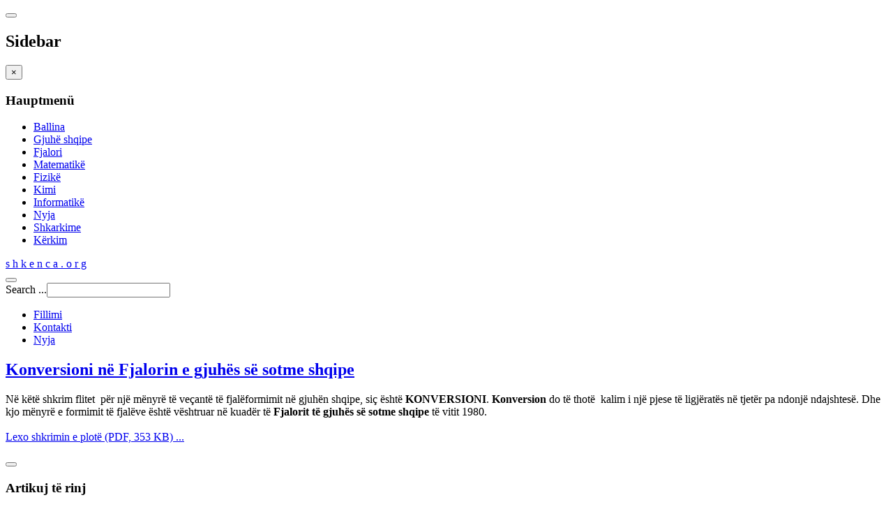

--- FILE ---
content_type: text/html; charset=utf-8
request_url: http://shkenca.org/index.php/gjuhe-shqipe/19-fjaleformim/79-konversioni-ne-fjalorin-e-gjuhes-se-sotme-shqipe
body_size: 6941
content:

<!DOCTYPE html>
<html lang="en-gb" dir="ltr"
	  class='com_content view-article itemid-125 j31 mm-hover '>

<head>
	<base href="http://shkenca.org/index.php/gjuhe-shqipe/19-fjaleformim/79-konversioni-ne-fjalorin-e-gjuhes-se-sotme-shqipe" />
	<meta http-equiv="content-type" content="text/html; charset=utf-8" />
	<meta name="author" content="Super User" />
	<meta name="generator" content="Joomla! - Open Source Content Management" />
	<title>Konversioni në Fjalorin e gjuhës së sotme shqipe </title>
	<link href="/templates/purity_iii/favicon.ico" rel="shortcut icon" type="image/vnd.microsoft.icon" />
	<link href="/templates/purity_iii/local/css/bootstrap.css" rel="stylesheet" type="text/css" />
	<link href="/templates/system/css/system.css" rel="stylesheet" type="text/css" />
	<link href="/templates/purity_iii/local/css/template.css" rel="stylesheet" type="text/css" />
	<link href="/templates/purity_iii/local/css/megamenu.css" rel="stylesheet" type="text/css" />
	<link href="/templates/purity_iii/local/css/off-canvas.css" rel="stylesheet" type="text/css" />
	<link href="/templates/purity_iii/fonts/font-awesome/css/font-awesome.min.css" rel="stylesheet" type="text/css" />
	<link href="/templates/purity_iii/local/css/layouts/porfolio.css" rel="stylesheet" type="text/css" />
	<style type="text/css">
</style>
	<script type="application/json" class="joomla-script-options new">{"csrf.token":"22ef7866912dda01b3d8421f4075f0fa","system.paths":{"root":"","base":""}}</script>
	<script src="/media/jui/js/jquery.min.js?a8fc5be6ada5ec77d0175427bc7849f8" type="text/javascript"></script>
	<script src="/media/jui/js/jquery-noconflict.js?a8fc5be6ada5ec77d0175427bc7849f8" type="text/javascript"></script>
	<script src="/media/jui/js/jquery-migrate.min.js?a8fc5be6ada5ec77d0175427bc7849f8" type="text/javascript"></script>
	<script src="/media/system/js/caption.js?a8fc5be6ada5ec77d0175427bc7849f8" type="text/javascript"></script>
	<script src="/plugins/system/t3/base-bs3/bootstrap/js/bootstrap.js?a8fc5be6ada5ec77d0175427bc7849f8" type="text/javascript"></script>
	<script src="/media/system/js/core.js?a8fc5be6ada5ec77d0175427bc7849f8" type="text/javascript"></script>
	<script src="/plugins/system/t3/base-bs3/js/jquery.tap.min.js" type="text/javascript"></script>
	<script src="/plugins/system/t3/base-bs3/js/off-canvas.js" type="text/javascript"></script>
	<script src="/plugins/system/t3/base-bs3/js/script.js" type="text/javascript"></script>
	<script src="/plugins/system/t3/base-bs3/js/menu.js" type="text/javascript"></script>
	<script src="/templates/purity_iii/js/script.js" type="text/javascript"></script>
	<script src="/plugins/system/t3/base-bs3/js/nav-collapse.js" type="text/javascript"></script>
	<script type="text/javascript">
jQuery(window).on('load',  function() {
				new JCaption('img.caption');
			});jQuery(function($){ initTooltips(); $("body").on("subform-row-add", initTooltips); function initTooltips (event, container) { container = container || document;$(container).find(".hasTooltip").tooltip({"html": true,"container": "body"});} });
	</script>

	
<!-- META FOR IOS & HANDHELD -->
	<meta name="viewport" content="width=device-width, initial-scale=1.0, maximum-scale=1.0, user-scalable=no"/>
	<style type="text/stylesheet">
		@-webkit-viewport   { width: device-width; }
		@-moz-viewport      { width: device-width; }
		@-ms-viewport       { width: device-width; }
		@-o-viewport        { width: device-width; }
		@viewport           { width: device-width; }
	</style>
	<script type="text/javascript">
		//<![CDATA[
		if (navigator.userAgent.match(/IEMobile\/10\.0/)) {
			var msViewportStyle = document.createElement("style");
			msViewportStyle.appendChild(
				document.createTextNode("@-ms-viewport{width:auto!important}")
			);
			document.getElementsByTagName("head")[0].appendChild(msViewportStyle);
		}
		//]]>
	</script>
<meta name="HandheldFriendly" content="true"/>
<meta name="apple-mobile-web-app-capable" content="YES"/>
<!-- //META FOR IOS & HANDHELD -->




<!-- Le HTML5 shim and media query for IE8 support -->
<!--[if lt IE 9]>
<script src="//html5shim.googlecode.com/svn/trunk/html5.js"></script>
<script type="text/javascript" src="/plugins/system/t3/base-bs3/js/respond.min.js"></script>
<![endif]-->

<!-- You can add Google Analytics here or use T3 Injection feature -->

<!--[if lt IE 9]>
<link rel="stylesheet" href="/templates/purity_iii/css/ie8.css" type="text/css" />
<![endif]-->
	</head>

<body>

<div class="t3-wrapper porfolio"> <!-- Need this wrapper for off-canvas menu. Remove if you don't use of-canvas -->

	
<!-- MAIN NAVIGATION -->
<header id="t3-mainnav" class="wrap navbar navbar-default navbar-fixed-top t3-mainnav">

	<!-- OFF-CANVAS -->
			
<button class="btn btn-default off-canvas-toggle " type="button" data-pos="left" data-nav="#t3-off-canvas" data-effect="off-canvas-effect-4">
  <i class="fa fa-bars"></i>
</button>

<!-- OFF-CANVAS SIDEBAR -->
<div id="t3-off-canvas" class="t3-off-canvas ">

  <div class="t3-off-canvas-header">
    <h2 class="t3-off-canvas-header-title">Sidebar</h2>
    <button type="button" class="close" data-dismiss="modal" aria-hidden="true">&times;</button>
  </div>

  <div class="t3-off-canvas-body">
    <div class="t3-module module " id="Mod94"><div class="module-inner"><h3 class="module-title "><span>Hauptmenü</span></h3><div class="module-ct"><ul class="nav menu mod-list">
<li class="item-101 default"><a href="/index.php" >Ballina</a></li><li class="item-125 current active"><a href="/index.php/gjuhe-shqipe" >Gjuhë shqipe</a></li><li class="item-133"><a href="/index.php/fjalori" >Fjalori</a></li><li class="item-126"><a href="/index.php/matematike" >Matematikë</a></li><li class="item-127"><a href="/index.php/fizike" >Fizikë</a></li><li class="item-113"><a href="/index.php/kimi" >Kimi</a></li><li class="item-128"><a href="/index.php/informatike" >Informatikë</a></li><li class="item-130"><a href="/index.php/nyja" >Nyja</a></li><li class="item-131"><a href="/index.php/shkarkime" >Shkarkime</a></li><li class="item-132"><a href="/index.php/kerkim" >Kërkim</a></li></ul>
</div></div></div>
  </div>

</div>
<!-- //OFF-CANVAS SIDEBAR -->

		<!-- //OFF-CANVAS -->

	<div class="container">

		<!-- NAVBAR HEADER -->
		<div class="navbar-header">

			<!-- LOGO -->
			<div class="logo logo-text">
				<div class="logo-text">
					<a href="/" title="s h k e n c a . o r g">
						
												
						<span>s h k e n c a . o r g</span>
					</a>
				</div>
			</div>
			<!-- //LOGO -->

											<button type="button" class="navbar-toggle" data-toggle="collapse" data-target=".t3-navbar-collapse">
					<i class="fa fa-bars"></i>
				</button>
			
	    	    <!-- HEAD SEARCH -->
	    <div class="head-search">     
	      <form class="form-search" action="/index.php/gjuhe-shqipe" method="post">
	<div class="search">
		<label for="mod-search-searchword">Search ...</label><i class="fa fa-search"></i><input name="searchword" id="mod-search-searchword" maxlength="200"  class="form-control " type="text" size="20" />	<input type="hidden" name="task" value="search" />
	<input type="hidden" name="option" value="com_search" />
	<input type="hidden" name="Itemid" value="125" />
	</div>
</form>

	    </div>
	    <!-- //HEAD SEARCH -->
	    
		</div>
		<!-- //NAVBAR HEADER -->

		<!-- NAVBAR MAIN -->
				<nav class="t3-navbar-collapse navbar-collapse collapse"></nav>
		
		<nav class="t3-navbar navbar-collapse collapse">
			<div  class="t3-megamenu"  data-responsive="true">
<ul itemscope itemtype="http://www.schema.org/SiteNavigationElement" class="nav navbar-nav level0">
<li itemprop='name'  data-id="134" data-level="1">
<a itemprop='url' class=""  href="/index.php/fillimi"   data-target="#">Fillimi </a>

</li>
<li itemprop='name'  data-id="135" data-level="1">
<a itemprop='url' class=""  href="/index.php/kontakti"   data-target="#">Kontakti </a>

</li>
<li itemprop='name'  data-id="136" data-level="1">
<a itemprop='url' class=""  href="/index.php/nyjat"   data-target="#">Nyja </a>

</li>
</ul>
</div>

		</nav>
    <!-- //NAVBAR MAIN -->

	</div>
</header>
<!-- //MAIN NAVIGATION -->






	

<div id="t3-mainbody" class="container t3-mainbody">
	<div class="row">

		<!-- MAIN CONTENT -->
		<div id="t3-content" class="t3-content col-xs-12">
						<div id="system-message-container">
	</div>

						<div class="item-page clearfix">


<!-- Article -->
<article>
	<meta itemprop="inLanguage" content="en-GB" />
	<meta itemprop="url" content="/index.php/gjuhe-shqipe/19-fjaleformim/79-konversioni-ne-fjalorin-e-gjuhes-se-sotme-shqipe" />

      
<header class="article-header clearfix">
	<h1 class="article-title" itemprop="headline">
					<a href="/index.php/gjuhe-shqipe/19-fjaleformim/79-konversioni-ne-fjalorin-e-gjuhes-se-sotme-shqipe" itemprop="url" title="Konversioni në Fjalorin e gjuhës së sotme shqipe ">
				Konversioni në Fjalorin e gjuhës së sotme shqipe </a>
			</h1>

			</header>
    
    
  <!-- Aside -->
    <!-- //Aside -->

  
  
  
	
  
	
	<section class="article-content clearfix">
		<p>Në këtë shkrim flitet  për një mënyrë të veçantë të fjalëformimit në gjuhën shqipe, siç është <span style="font-weight: bold;">KONVERSIONI</span>. <span style="font-weight: bold;">Konversion</span> do të thotë  kalim i një pjese të ligjëratës në tjetër pa ndonjë ndajshtesë. Dhe kjo mënyrë e formimit të fjalëve është vështruar në kuadër të <span style="font-weight: bold;">Fjalorit të gjuhës së sotme shqipe</span> të vitit 1980.<br /><br /><a href="http://www.shkenca.org/pdf/gjuhe/konversioni_ne_fgjssh.pdf" target="_blank">Lexo shkrimin e plotë (PDF, 353 KB) ...</a></p> 	</section>
  
  <!-- footer -->
    <!-- //footer -->

	
	
	</article>
<!-- //Article -->


</div>
		</div>
		<!-- //MAIN CONTENT -->

	</div>
</div> 


	
<!-- BACK TOP TOP BUTTON -->
<div id="back-to-top" data-spy="affix" data-offset-top="300" class="back-to-top hidden-xs hidden-sm affix-top">
  <button class="btn btn-primary" title="Back to Top"><i class="fa fa-caret-up"></i></button>
</div>
<script type="text/javascript">
(function($) {
	// Back to top
	$('#back-to-top').on('click', function(){
		$("html, body").animate({scrollTop: 0}, 500);
		return false;
	});
    $(window).load(function(){
        // hide button to top if the document height not greater than window height*2;using window load for more accurate calculate.    
        if ((parseInt($(window).height())*2)>(parseInt($(document).height()))) {
            $('#back-to-top').hide();
        } 
    });
})(jQuery);
</script>
<!-- BACK TO TOP BUTTON -->

<!-- FOOTER -->
<footer id="t3-footer" class="wrap t3-footer">

			<!-- FOOTER SPOTLIGHT -->
		<div class="container hidden-xs">
				<!-- SPOTLIGHT -->
	<div class="t3-spotlight t3-footer-sl  row">
					<div class=" col-lg-4 col-md-4 col-sm-4 col-xs-6">
								<div class="t3-module module " id="Mod122"><div class="module-inner"><h3 class="module-title "><span>Artikuj të rinj </span></h3><div class="module-ct"><ul class="latestnews mod-list">
	<li itemscope itemtype="https://schema.org/Article">
		<a href="/index.php/gjuhe-shqipe/27-pragmatike/126-ndikimi-i-ideologjise-ne-varietetet-e-shqiptuara-te-shqipes" itemprop="url">
			<span itemprop="name">
				Ndikimi i ideologjisë në varietetet e shqiptuara të shqipes			</span>
		</a>
	</li>
	<li itemscope itemtype="https://schema.org/Article">
		<a href="/index.php/gjuhe-shqipe/27-pragmatike/124-si-u-be-kosova-kosovo" itemprop="url">
			<span itemprop="name">
				Si u bë Kosova "Kosovo"? 			</span>
		</a>
	</li>
	<li itemscope itemtype="https://schema.org/Article">
		<a href="/index.php/gjuhe-shqipe/27-pragmatike/123-shqipja-e-folur-40-vjet-pas-standardizimit-te-gjuhes" itemprop="url">
			<span itemprop="name">
				Shqipja e folur 40 vjet pas standardizimit të gjuhës 			</span>
		</a>
	</li>
	<li itemscope itemtype="https://schema.org/Article">
		<a href="/index.php/gjuhe-shqipe/27-pragmatike/122-shqipfoles-apo-shqiptar" itemprop="url">
			<span itemprop="name">
				Shqipfolës apo shqiptar? 			</span>
		</a>
	</li>
	<li itemscope itemtype="https://schema.org/Article">
		<a href="/index.php/gjuhe-shqipe/27-pragmatike/121-sa-po-i-kushtojme-kujdes-pastertise-se-gjuhes-shqipe" itemprop="url">
			<span itemprop="name">
				Sa po i kushtojmë kujdes pastërtisë së gjuhës shqipe?			</span>
		</a>
	</li>
</ul>
</div></div></div><div class="t3-module module " id="Mod128"><div class="module-inner"><h3 class="module-title "><span>Sintaksë </span></h3><div class="module-ct"><ul class="latestnews mod-list">
	<li itemscope itemtype="https://schema.org/Article">
		<a href="/index.php/gjuhe-shqipe/29-sintakse/48-togfjaleshi-dhe-sintagma" itemprop="url">
			<span itemprop="name">
				Togfjalëshi dhe sintagma			</span>
		</a>
	</li>
	<li itemscope itemtype="https://schema.org/Article">
		<a href="/index.php/gjuhe-shqipe/29-sintakse/47-ceshtje-te-trajtimit-te-kallezuesit" itemprop="url">
			<span itemprop="name">
				Çështje të trajtimit të kallëzuesit			</span>
		</a>
	</li>
	<li itemscope itemtype="https://schema.org/Article">
		<a href="/index.php/gjuhe-shqipe/29-sintakse/46-reksioni-dhe-valenca-foljore" itemprop="url">
			<span itemprop="name">
				Reksioni dhe valenca foljore			</span>
		</a>
	</li>
	<li itemscope itemtype="https://schema.org/Article">
		<a href="/index.php/gjuhe-shqipe/29-sintakse/45-funksioni-i-disa-fjalezave-ne-njesi-sintaksore" itemprop="url">
			<span itemprop="name">
				Funksioni i disa fjalëzave në njësi sintaksore			</span>
		</a>
	</li>
	<li itemscope itemtype="https://schema.org/Article">
		<a href="/index.php/gjuhe-shqipe/29-sintakse/44-kontributi-i-selman-rizes-ne-fushen-e-gramatikes-kontrastive" itemprop="url">
			<span itemprop="name">
				Kontributi i Selman Rizës në fushën e gramatikës kontrastive			</span>
		</a>
	</li>
</ul>
</div></div></div><div class="t3-module module " id="Mod131"><div class="module-inner"><h3 class="module-title "><span>Morfologji </span></h3><div class="module-ct"><ul class="category-module">
			<li>
							<a class="mod-articles-category-title " href="/index.php/gjuhe-shqipe/26-morfologji/110-ceshtje-te-klasifikimit-te-ndajfoljeve">
				Çështje të klasifikimit të ndajfoljeve 				</a>
			
			
			
			
			
					</li>
	</ul>
</div></div></div><div class="t3-module module " id="Mod133"><div class="module-inner"><h3 class="module-title "><span>Semantikë</span></h3><div class="module-ct"><ul class="category-module">
			<li>
							<a class="mod-articles-category-title " href="/index.php/gjuhe-shqipe/28-semantike/111-nocioni-i-zberthimit-semantik-te-fjalive">
				Nocioni i zbërthimit semantik të fjalive 				</a>
			
			
			
			
			
					</li>
	</ul>
</div></div></div>
							</div>
					<div class=" col-lg-4 col-md-4 col-sm-4 col-xs-6">
								<div class="t3-module module " id="Mod110"><div class="module-inner"><h3 class="module-title "><span>Më të lexuarat </span></h3><div class="module-ct"><ul class="mostread mod-list">
	<li itemscope itemtype="https://schema.org/Article">
		<a href="/index.php/fjalori" itemprop="url">
			<span itemprop="name">
				Fjalori i gjuhës së sotme shqipe (Online) 			</span>
		</a>
	</li>
	<li itemscope itemtype="https://schema.org/Article">
		<a href="/index.php/gjuhe-shqipe/18-drejtshkrimi/51-drejtshkrimi-i-gjuhes-shqipe" itemprop="url">
			<span itemprop="name">
				Drejtshkrimi i gjuhës shqipe			</span>
		</a>
	</li>
	<li itemscope itemtype="https://schema.org/Article">
		<a href="/index.php/fizike/33-astronomi/32-origjina-e-botes" itemprop="url">
			<span itemprop="name">
				Origjina e botës 			</span>
		</a>
	</li>
	<li itemscope itemtype="https://schema.org/Article">
		<a href="/index.php/gjuhe-shqipe/2-uncategorised/125-faktorizimi-i-hapesires-manifeste" itemprop="url">
			<span itemprop="name">
				Faktorizimi i hapësirës manifeste 			</span>
		</a>
	</li>
	<li itemscope itemtype="https://schema.org/Article">
		<a href="/index.php/informatike/43-softuere/24-instalimi-i-fjalorit-drejtshkrimor-te-gjuhes-shqipe-per-programin-opera-11" itemprop="url">
			<span itemprop="name">
				Instalimi i Fjalorit drejtshkrimor të gjuhës shqipe për programin Opera 11			</span>
		</a>
	</li>
</ul>
</div></div></div><div class="t3-module module " id="Mod119"><div class="module-inner"><h3 class="module-title "><span>Albanologë të njohur </span></h3><div class="module-ct"><ul class="mostread mod-list">
	<li itemscope itemtype="https://schema.org/Article">
		<a href="/index.php/gjuhe-shqipe/15-albanologe-te-njohur/16-holger-pedersen-i-1867-1953" itemprop="url">
			<span itemprop="name">
				Holger Pedersen-i (1867-1953)			</span>
		</a>
	</li>
	<li itemscope itemtype="https://schema.org/Article">
		<a href="/index.php/gjuhe-shqipe/15-albanologe-te-njohur/65-gustav-meyer-gustav-majer-i-1850-1900" itemprop="url">
			<span itemprop="name">
				Gustav Meyer (Gustav Majer-i) (1850-1900)			</span>
		</a>
	</li>
	<li itemscope itemtype="https://schema.org/Article">
		<a href="/index.php/gjuhe-shqipe/15-albanologe-te-njohur/71-eqrem-cabej-1908-1980" itemprop="url">
			<span itemprop="name">
				Eqrem Çabej (1908 - 1980) 			</span>
		</a>
	</li>
	<li itemscope itemtype="https://schema.org/Article">
		<a href="/index.php/gjuhe-shqipe/15-albanologe-te-njohur/64-milan-shuflaj-1879-1931" itemprop="url">
			<span itemprop="name">
				Milan Shuflaj (1879-1931)			</span>
		</a>
	</li>
	<li itemscope itemtype="https://schema.org/Article">
		<a href="/index.php/gjuhe-shqipe/15-albanologe-te-njohur/67-robert-elsie" itemprop="url">
			<span itemprop="name">
				Robert Elsie			</span>
		</a>
	</li>
</ul>
</div></div></div><div class="t3-module module " id="Mod126"><div class="module-inner"><h3 class="module-title "><span>Gjuhësi kompjuterike </span></h3><div class="module-ct"><ul class="latestnews mod-list">
	<li itemscope itemtype="https://schema.org/Article">
		<a href="/index.php/gjuhe-shqipe/23-gjuhesi-kompjuterike/88-sa-terma-permban-fgjssh-i-vitit-1980-dhe-cila-eshte-struktura-e-tyre" itemprop="url">
			<span itemprop="name">
				Sa terma përmban FGJSSH i vitit 1980 dhe cila është struktura e tyre ? 			</span>
		</a>
	</li>
	<li itemscope itemtype="https://schema.org/Article">
		<a href="/index.php/gjuhe-shqipe/23-gjuhesi-kompjuterike/87-perfshirja-e-fjaleve-emertuese-ne-fgjssh" itemprop="url">
			<span itemprop="name">
				Përfshirja e fjalëve emërtuese në FGJSSH			</span>
		</a>
	</li>
	<li itemscope itemtype="https://schema.org/Article">
		<a href="/index.php/gjuhe-shqipe/23-gjuhesi-kompjuterike/86-homonimet-ne-fgjssh" itemprop="url">
			<span itemprop="name">
				Homonimet në FGJSSH 			</span>
		</a>
	</li>
	<li itemscope itemtype="https://schema.org/Article">
		<a href="/index.php/gjuhe-shqipe/23-gjuhesi-kompjuterike/85-gjuha-dhe-kompjuteri" itemprop="url">
			<span itemprop="name">
				Gjuha dhe kompjuteri			</span>
		</a>
	</li>
	<li itemscope itemtype="https://schema.org/Article">
		<a href="/index.php/gjuhe-shqipe/23-gjuhesi-kompjuterike/84-fjalet-me-kuptim-te-figurshem-ne-fgjssh-te-vitit-1980" itemprop="url">
			<span itemprop="name">
				Fjalët me kuptim të figurshëm në FGJSSH të vitit 1980			</span>
		</a>
	</li>
</ul>
</div></div></div><div class="t3-module module " id="Mod127"><div class="module-inner"><h3 class="module-title "><span>Leksikologji </span></h3><div class="module-ct"><ul class="latestnews mod-list">
	<li itemscope itemtype="https://schema.org/Article">
		<a href="/index.php/fjalori" itemprop="url">
			<span itemprop="name">
				Fjalori i gjuhës së sotme shqipe (Online) 			</span>
		</a>
	</li>
	<li itemscope itemtype="https://schema.org/Article">
		<a href="/index.php/gjuhe-shqipe/25-leksikologji/108-struktura-gramatikore-e-fjaleve-me-vize-lidhese-ne-fjalorin-e-gjuhes-se-sotme-shqipe" itemprop="url">
			<span itemprop="name">
				Struktura gramatikore e fjalëve me vizë lidhëse në Fjalorin e gjuhës së sotme shqipe 			</span>
		</a>
	</li>
	<li itemscope itemtype="https://schema.org/Article">
		<a href="/index.php/gjuhe-shqipe/25-leksikologji/107-shkurtesat-ne-fjalorin-e-gjuhes-se-sotme-shqipe-te-vitit-1980" itemprop="url">
			<span itemprop="name">
				Shkurtesat në Fjalorin e gjuhës së sotme shqipe të vitit 1980 			</span>
		</a>
	</li>
	<li itemscope itemtype="https://schema.org/Article">
		<a href="/index.php/gjuhe-shqipe/25-leksikologji/105-lokucionet-foljore-ne-fjalorin-e-frang-bardhit" itemprop="url">
			<span itemprop="name">
				Lokucionet foljore në Fjalorin e Frang Bardhit 			</span>
		</a>
	</li>
	<li itemscope itemtype="https://schema.org/Article">
		<a href="/index.php/gjuhe-shqipe/25-leksikologji/104-lokucionet-foljore-dhe-njesite-frazeologjike-foljore" itemprop="url">
			<span itemprop="name">
				Lokucionet foljore dhe njësitë frazeologjike foljore 			</span>
		</a>
	</li>
</ul>
</div></div></div>
							</div>
					<div class=" col-lg-4 col-md-4 col-sm-4 col-xs-12">
								<div class="t3-module module " id="Mod125"><div class="module-inner"><h3 class="module-title "><span>Pragmatikë </span></h3><div class="module-ct"><ul class="latestnews mod-list">
	<li itemscope itemtype="https://schema.org/Article">
		<a href="/index.php/gjuhe-shqipe/27-pragmatike/126-ndikimi-i-ideologjise-ne-varietetet-e-shqiptuara-te-shqipes" itemprop="url">
			<span itemprop="name">
				Ndikimi i ideologjisë në varietetet e shqiptuara të shqipes			</span>
		</a>
	</li>
	<li itemscope itemtype="https://schema.org/Article">
		<a href="/index.php/gjuhe-shqipe/27-pragmatike/124-si-u-be-kosova-kosovo" itemprop="url">
			<span itemprop="name">
				Si u bë Kosova "Kosovo"? 			</span>
		</a>
	</li>
	<li itemscope itemtype="https://schema.org/Article">
		<a href="/index.php/gjuhe-shqipe/27-pragmatike/123-shqipja-e-folur-40-vjet-pas-standardizimit-te-gjuhes" itemprop="url">
			<span itemprop="name">
				Shqipja e folur 40 vjet pas standardizimit të gjuhës 			</span>
		</a>
	</li>
	<li itemscope itemtype="https://schema.org/Article">
		<a href="/index.php/gjuhe-shqipe/27-pragmatike/122-shqipfoles-apo-shqiptar" itemprop="url">
			<span itemprop="name">
				Shqipfolës apo shqiptar? 			</span>
		</a>
	</li>
	<li itemscope itemtype="https://schema.org/Article">
		<a href="/index.php/gjuhe-shqipe/27-pragmatike/121-sa-po-i-kushtojme-kujdes-pastertise-se-gjuhes-shqipe" itemprop="url">
			<span itemprop="name">
				Sa po i kushtojmë kujdes pastërtisë së gjuhës shqipe?			</span>
		</a>
	</li>
</ul>
</div></div></div><div class="t3-module module " id="Mod130"><div class="module-inner"><h3 class="module-title "><span>Ballkanologji </span></h3><div class="module-ct"><ul class="category-module">
			<li>
							<a class="mod-articles-category-title " href="/index.php/gjuhe-shqipe/17-ballkanologji/75-mbi-nje-studim-te-vjeter-me-vlere-ballkanologjike">
				Mbi një studim të vjetër me vlerë ballkanologjike				</a>
			
			
			
			
			
					</li>
	</ul>
</div></div></div><div class="t3-module module " id="Mod135"><div class="module-inner"><h3 class="module-title "><span>Analizë tekstore</span></h3><div class="module-ct"><ul class="latestnews mod-list">
	<li itemscope itemtype="https://schema.org/Article">
		<a href="/index.php/gjuhe-shqipe/16-analize-tekstore/74-teksti-dhe-konteksti-ne-gjuhen-e-vepres-se-ernest-koliqit" itemprop="url">
			<span itemprop="name">
				Teksti dhe konteksti në gjuhën e veprës së Ernest Koliqit 			</span>
		</a>
	</li>
	<li itemscope itemtype="https://schema.org/Article">
		<a href="/index.php/gjuhe-shqipe/16-analize-tekstore/73-fjalet-dhe-shprehjet-me-te-shpeshta-ne-vepren-e-kadarese" itemprop="url">
			<span itemprop="name">
				Fjalët dhe shprehjet më të shpeshta në veprën e Kadaresë 			</span>
		</a>
	</li>
	<li itemscope itemtype="https://schema.org/Article">
		<a href="/index.php/gjuhe-shqipe/16-analize-tekstore/72-bekim-fehmiu-ne-veten-e-pare-veshtrim-gjuhesor-i-librit-e-shkelqyeshme-dhe-e-tmerrshme" itemprop="url">
			<span itemprop="name">
				Bekim Fehmiu në vetën e parë - vështrim gjuhësor i librit "E shkëlqyeshme dhe e tmerrshme" 			</span>
		</a>
	</li>
</ul>
</div></div></div><div class="t3-module module " id="Mod136"><div class="module-inner"><h3 class="module-title "><span>Fjalëformim</span></h3><div class="module-ct"><ul class="latestnews mod-list">
	<li itemscope itemtype="https://schema.org/Article">
		<a href="/index.php/gjuhe-shqipe/19-fjaleformim/79-konversioni-ne-fjalorin-e-gjuhes-se-sotme-shqipe" itemprop="url">
			<span itemprop="name">
				Konversioni në Fjalorin e gjuhës së sotme shqipe 			</span>
		</a>
	</li>
	<li itemscope itemtype="https://schema.org/Article">
		<a href="/index.php/gjuhe-shqipe/19-fjaleformim/78-emrat-permbledhes-ne-fjalorin-e-gjuhes-se-sotme-shqipe-1980" itemprop="url">
			<span itemprop="name">
				Emrat përmbledhës në Fjalorin e gjuhës së sotme shqipe (1980) 			</span>
		</a>
	</li>
	<li itemscope itemtype="https://schema.org/Article">
		<a href="/index.php/gjuhe-shqipe/19-fjaleformim/77-a-perbejne-lokucionet-nje-menyre-te-vecante-te-fjaleformimit" itemprop="url">
			<span itemprop="name">
				A përbëjnë lokucionet një mënyrë të veçantë të fjalëformimit? 			</span>
		</a>
	</li>
</ul>
</div></div></div>
							</div>
			</div>
<!-- SPOTLIGHT -->
		</div>
		<!-- //FOOTER SPOTLIGHT -->
	
	<section class="t3-copyright">
		<div class="container">
			<div class="row">
				<div class="col-md-12 copyright ">
					
          <small>
            <a href="http://twitter.github.io/bootstrap/" title="Bootstrap by Twitter" target="_blank">Bootstrap</a> is a front-end framework of Twitter, Inc. Code licensed under <a href="https://github.com/twbs/bootstrap/blob/master/LICENSE" title="MIT License" target="_blank">MIT License.</a>
          </small>
          <small>
            <a href="http://fortawesome.github.io/Font-Awesome/" target="_blank">Font Awesome</a> font licensed under <a href="http://scripts.sil.org/OFL">SIL OFL 1.1</a>.
          </small>
				</div>
							</div>
		</div>
	</section>

</footer>
<!-- //FOOTER -->

</div>


</body>
</html>